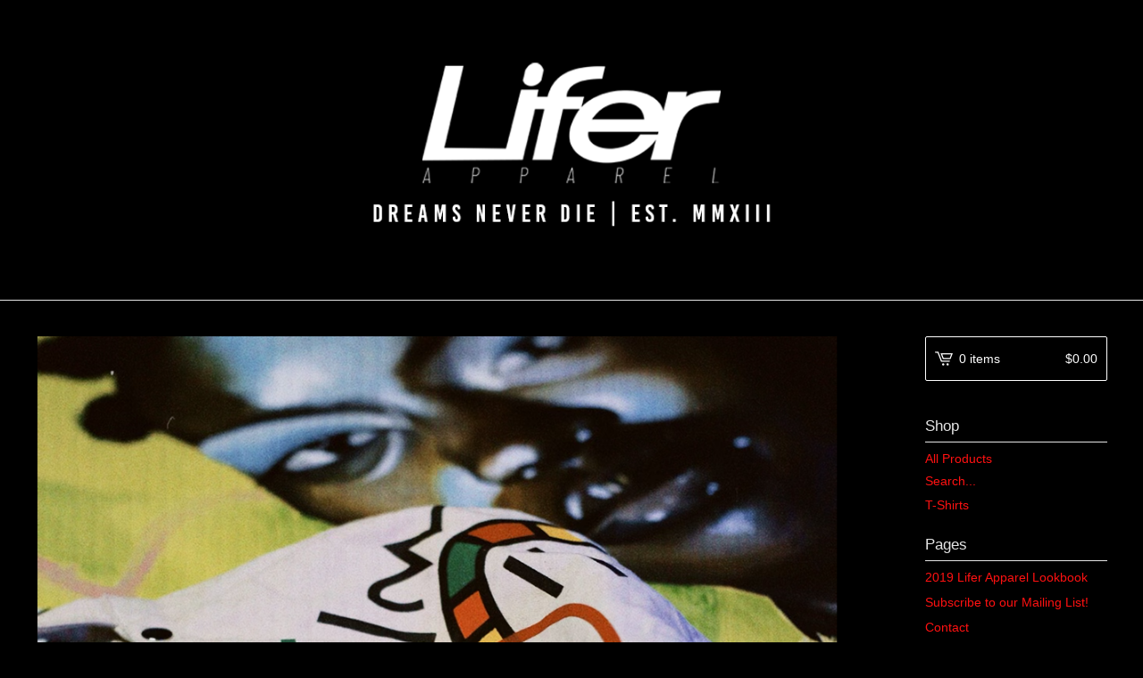

--- FILE ---
content_type: text/html; charset=utf-8
request_url: https://www.liferapparel.com/
body_size: 4673
content:
<!DOCTYPE html>
<html>
  <head><script src="https://chimpstatic.com/mcjs-connected/js/users/3cbea5b9a369a5b84717eee29/7e3a241b9e5a92b134c7d756f.js"></script>
    <title>Home | Lifer Apparel</title>
    <meta charset="utf-8">
    <meta name="viewport" content="width=device-width, initial-scale=1, maximum-scale=1, user-scalable=0">
    <link href="/theme_stylesheets/212761678/1725657268/theme.css" media="screen" rel="stylesheet" type="text/css">
    <!-- Served from Big Cartel Storefront -->
<!-- Big Cartel generated meta tags -->
<meta name="generator" content="Big Cartel" />
<meta name="author" content="Lifer Apparel" />
<meta name="description" content="Lifer Apparel represents the dreamers. Those who will never allow there dreams to die." />
<meta name="referrer" content="strict-origin-when-cross-origin" />
<meta name="theme_name" content="Lunch Break" />
<meta name="theme_version" content="1.2.4" />
<meta property="og:type" content="website" />
<meta property="og:site_name" content="Lifer Apparel" />
<meta property="og:title" content="Lifer Apparel" />
<meta property="og:url" content="https://www.liferapparel.com/" />
<meta property="og:description" content="Lifer Apparel represents the dreamers. Those who will never allow there dreams to die." />
<meta name="twitter:card" content="summary_large_image" />
<meta name="twitter:title" content="Lifer Apparel" />
<meta name="twitter:description" content="Lifer Apparel represents the dreamers. Those who will never allow there dreams to die." />
<!-- end of generated meta tags -->

<!-- Big Cartel generated link tags -->
<link rel="canonical" href="https://www.liferapparel.com/" />
<link rel="alternate" href="https://www.liferapparel.com/products.xml" type="application/rss+xml" title="Product Feed" />
<link rel="icon" href="/favicon.svg" type="image/svg+xml" />
<link rel="icon" href="/favicon.ico" type="image/x-icon" />
<link rel="apple-touch-icon" href="/apple-touch-icon.png" />
<!-- end of generated link tags -->

<!-- Big Cartel generated structured data -->
<script type="application/ld+json">
{"@context":"https://schema.org","@type":"BreadcrumbList","itemListElement":[{"@type":"ListItem","position":1,"name":"Home","item":"https://www.liferapparel.com/"}]}
</script>
<script type="application/ld+json">
[{"@context":"https://schema.org","@type":"WebSite","name":"Lifer Apparel","description":"Lifer Apparel represents the dreamers. Those who will never allow there dreams to die. ","url":"https://www.liferapparel.com","potentialAction":{"@type":"SearchAction","target":{"@type":"EntryPoint","urlTemplate":"https://www.liferapparel.com/products?search={search_term_string}"},"query-input":"required name=search_term_string"}},{"@context":"https://schema.org","@type":"Organization","name":"Lifer Apparel","description":"Lifer Apparel represents the dreamers. Those who will never allow there dreams to die. ","url":"https://www.liferapparel.com","sameAs":["https://www.facebook.com/liferapparel/","https://www.instagram.com/liferapparel7/"]}]
</script>
<script type="application/ld+json">
{"@context":"https://schema.org","@type":"ItemList","name":"Featured Products","itemListElement":[{"@type":"ListItem","name":"LFR BEAM ME UP SWEATSUIT","position":1,"url":"https://www.liferapparel.com/product/lfr-beam-me-up-sweatsuit"},{"@type":"ListItem","name":"LFR VARSITY LETTERMAN JACKET (RED \u0026 CREAM)","position":2,"url":"https://www.liferapparel.com/product/lfr-varsity-letterman-jacket-red-cream"},{"@type":"ListItem","name":"THE LIFER WINDBREAKER SET","position":3,"url":"https://www.liferapparel.com/product/the-lifer-windbreaker-set"},{"@type":"ListItem","name":"LIFER SUN DISTRESSED SWEAT PANT (GOLDENROD)","position":4,"url":"https://www.liferapparel.com/product/lifer-sun-distressed-sweat-pant-goldenrod"}]}
</script>

<!-- end of generated structured data -->

<script>
  window.bigcartel = window.bigcartel || {};
  window.bigcartel = {
    ...window.bigcartel,
    ...{"account":{"id":4738409,"host":"www.liferapparel.com","bc_host":"liferapparel.bigcartel.com","currency":"USD","country":{"code":"US","name":"United States"}},"theme":{"name":"Lunch Break","version":"1.2.4","colors":{"button_background_color":null,"button_text_color":null,"button_hover_background_color":null,"background_color":"#000000","primary_text_color":"#FFFFFF","link_text_color":"#FF1111","link_hover_color":"#2E2E2E"}},"checkout":{"payments_enabled":true,"stripe_publishable_key":"pk_live_FVF00TjoUcrVU9yCXPCfpfcV00WLRY3HFh"},"page":{"type":"home"}}
  }
</script>
<script id="stripe-js" src="https://js.stripe.com/v3/" async></script>
<script type="text/javascript">
  var _bcaq = _bcaq || [];
  _bcaq.push(['_setUrl','stats1.bigcartel.com']);_bcaq.push(['_trackVisit','4738409']);
  (function() {
    var bca = document.createElement('script'); bca.type = 'text/javascript'; bca.async = true;
    bca.src = '/stats.min.js';
    var s = document.getElementsByTagName('script')[0]; s.parentNode.insertBefore(bca, s);
  })();
</script>
<script src="/assets/currency-formatter-e6d2ec3fd19a4c813ec8b993b852eccecac4da727de1c7e1ecbf0a335278e93a.js"></script>
  
<style></style>
</head>
  <body id="home-page" class="home theme">
    <div class="mobile_nav">
      <a class="open_menu" href="#" title="Menu">
        <span></span>
        <span></span>
        <span></span>
        <span></span>
      </a>
			<a href="/cart" class="mobile_cart"><svg class="cart_icon" xmlns="http://www.w3.org/2000/svg" viewBox="0 0 22 17" enable-background="new 0 0 22 17"><path d="M4.3 0h-4.3l.5 1.4h2.8l4.2 10.9h10.5l.5-1.4h-10zM6.9 1.9l2.8 7.1h9.5l2.8-7.1h-15.1zm11.4 5.7h-7.6l-1.7-4.3h10.9l-1.6 4.3z"/><circle cx="10.2" cy="15.6" r="1.4"/><circle cx="15.6" cy="15.6" r="1.4"/></svg><span class="cart_numbers">0 items / <span data-currency-amount="0" data-currency-code="USD"><span class="currency_sign">$</span>0.00</span></span></a>
  	</div>
    <header class="logo">
  		<div class="wrap">
        <a href="/" title="Lifer Apparel" class="store_header logo">
      		
      			<img src="https://assets.bigcartel.com/theme_images/104191063/New_Lifer+Hdr.png?auto=format&fit=max&h=250&w=1300" alt="Lifer Apparel">
      		
    		</a>
  		</div>
    </header>
    <div class="wrap">
      <section class="content">
        
          
  
    <div class="flexslider">
      <ul class="slides">
        
          <li><img src="https://assets.bigcartel.com/theme_images/104188567/NEWSLDHDR1.png?auto=format&fit=max&w=1300" alt="Slideshow image 1"></li>
        
          <li><img src="https://assets.bigcartel.com/theme_images/104191081/NEWSLDHDR3.png?auto=format&fit=max&w=1300" alt="Slideshow image 2"></li>
        
          <li><img src="https://assets.bigcartel.com/theme_images/104191084/NEWSLDHDR4.png?auto=format&fit=max&w=1300" alt="Slideshow image 3"></li>
        
          <li><img src="https://assets.bigcartel.com/theme_images/104191090/NEWSLDHDR5.png?auto=format&fit=max&w=1300" alt="Slideshow image 4"></li>
        
          <li><img src="https://assets.bigcartel.com/theme_images/104191087/NEWSLDHDR6.png?auto=format&fit=max&w=1300" alt="Slideshow image 5"></li>
        
      </ul>
      <ul class="flex-nav">
        <li class="flex-nav-prev">
          <a class="flex-prev" href="#"><svg xmlns="http://www.w3.org/2000/svg" viewBox="0 0 7.6 15" enable-background="new 0 0 7.6 15"><path d="M6.4 15l-6.4-7.5 6.3-7.5 1.1 1-5.4 6.5 5.6 6.5z"/></svg></a>
        </li>
        <li class="flex-nav-next">
          <a class="flex-next" href="#"><svg xmlns="http://www.w3.org/2000/svg" viewBox="0 0 7.6 15" enable-background="new 0 0 7.6 15"><path d="M1.1 0l6.5 7.5-6.3 7.5-1.2-1 5.5-6.5-5.6-6.5z"/></svg></a>
        </li>
      </ul>
    </div>
  


  
    
      <h1>Featured Products</h1>
      <ul class="products">
        
        <li class="product">
          <a href="/product/lfr-beam-me-up-sweatsuit">
            <img alt="Image of LFR BEAM ME UP SWEATSUIT" src="https://assets.bigcartel.com/product_images/416007879/IMG_0130.JPG?auto=format&fit=max&h=600&w=600">
            <h4 class="product_name">LFR BEAM ME UP SWEATSUIT</h4>
            <h5><span data-currency-amount="150.0" data-currency-code="USD"><span class="currency_sign">$</span>150.00</span></h5>
  					
  							
  						
          </a>
        </li>
        
        <li class="product">
          <a href="/product/lfr-varsity-letterman-jacket-red-cream">
            <img alt="Image of LFR VARSITY LETTERMAN JACKET (RED &amp; CREAM)" src="https://assets.bigcartel.com/product_images/413247537/IMG_2770.jpg?auto=format&fit=max&h=600&w=600">
            <h4 class="product_name">LFR VARSITY LETTERMAN JACKET (RED & CREAM)</h4>
            <h5><span data-currency-amount="175.0" data-currency-code="USD"><span class="currency_sign">$</span>175.00</span></h5>
  					
  							
  						
          </a>
        </li>
        
        <li class="product">
          <a href="/product/the-lifer-windbreaker-set">
            <img alt="Image of THE LIFER WINDBREAKER SET" src="https://assets.bigcartel.com/product_images/412245600/IMG_0041.jpeg?auto=format&fit=max&h=600&w=600">
            <h4 class="product_name">THE LIFER WINDBREAKER SET</h4>
            <h5><span data-currency-amount="150.0" data-currency-code="USD"><span class="currency_sign">$</span>150.00</span></h5>
  					
  							
  						
          </a>
        </li>
        
        <li class="product">
          <a href="/product/lifer-sun-distressed-sweat-pant-goldenrod">
            <img alt="Image of LIFER SUN DISTRESSED SWEAT PANT (GOLDENROD)" src="https://assets.bigcartel.com/product_images/408712206/IMG_9754.jpg?auto=format&fit=max&h=600&w=600">
            <h4 class="product_name">LIFER SUN DISTRESSED SWEAT PANT (GOLDENROD)</h4>
            <h5><span data-currency-amount="100.0" data-currency-code="USD"><span class="currency_sign">$</span>100.00</span></h5>
  					
  							
  						
          </a>
        </li>
        
      </ul>
      
        <div class="pagination" id="pagination"> <span class="previous disabled"><svg xmlns="http://www.w3.org/2000/svg" viewBox="0 0 7.6 15" enable-background="new 0 0 7.6 15"><path d="M6.4 15l-6.4-7.5 6.3-7.5 1.1 1-5.4 6.5 5.6 6.5z"/></svg> Prev</span> <span class="current" aria-label="Current page, page 1">1</span> <a href="/?sort=position&page=2" aria-label="Go to page 2">2</a> <a href="/?sort=position&page=3" aria-label="Go to page 3">3</a> <span class="gap" >&hellip;</span> <a href="/?sort=position&page=10" aria-label="Go to page 10">10</a> <a class="next" href="/?sort=position&page=2" aria-label="Go to next page">Next <svg xmlns="http://www.w3.org/2000/svg" viewBox="0 0 7.6 15" enable-background="new 0 0 7.6 15"><path d="M1.1 0l6.5 7.5-6.3 7.5-1.2-1 5.5-6.5-5.6-6.5z"/></svg></a> </div>
      
    
  


<iframe width="100%" height="120" src="https://www.mixcloud.com/widget/iframe/?hide_cover=1&autoplay=1&feed=%2Fglibstylez%2Flifer-apparel-dj-glibstylez-presents-lifer-the-mixtape%2F" frameborder="0" allow="autoplay"></iframe>
        
      </section>
      <aside>
        <a href="/cart" class="side_cart"><svg class="cart_icon" xmlns="http://www.w3.org/2000/svg" viewBox="0 0 22 17" enable-background="new 0 0 22 17"><path d="M4.3 0h-4.3l.5 1.4h2.8l4.2 10.9h10.5l.5-1.4h-10zM6.9 1.9l2.8 7.1h9.5l2.8-7.1h-15.1zm11.4 5.7h-7.6l-1.7-4.3h10.9l-1.6 4.3z"/><circle cx="10.2" cy="15.6" r="1.4"/><circle cx="15.6" cy="15.6" r="1.4"/></svg><span class="cart_title">0 items</span>
          <span class="cart_numbers"><span data-currency-amount="0" data-currency-code="USD"><span class="currency_sign">$</span>0.00</span></span>
        </a>
        <div class="side_categories">
          <h3>Shop</h3>
          <ul>
            <li><a href="/products">All Products</a></li>
            
              <li class="side_search">
                <form class="search_form" name="search" action="/products" method="get" accept-charset="utf8">
                  <input type="hidden" name="utf8" value='✓'>
                  <label for="search">Search...</label>
                  <input class="search_input" id="search" name="search" type="text" autocomplete="off" />
                </form>
              </li>
            
            
              <li><a title="View T-Shirts" href="/category/t-shirts">T-Shirts</a></li>
            
          </ul>
        </div>
        
        
        
        <div class="side_pages">
          <h3>Pages</h3>
          <ul>
            
            	<li><a title="View 2019 Lifer Apparel Lookbook" href="/lookbook">2019 Lifer Apparel Lookbook</a></li>
            
            	<li><a title="View Subscribe to our Mailing List!" href="/mailing-list">Subscribe to our Mailing List!</a></li>
            
            <li><a href="/contact" title="Contact">Contact</a></li>
            
          </ul>
        </div>
      </aside>
    </div>
    <footer>
      <div class="wrapper">
        <div class="footer_left">
  	  	  
  	    </div>
        
          <div class="footer_right">
            <div class="social_links">
              <ul class="social_icons">
                

                
                  <li><a title="Facebook" href="https://www.facebook.com/liferapparel/"><svg xmlns="http://www.w3.org/2000/svg" width="36" height="36" viewBox="157.162 90 297.799 612"><path d="M369.036 193.795h85.68V90H333.662c-97.553 19.707-98.776 108.936-98.776 108.936V304.69h-77.724v102.937h77.724V702H343.21V407.383h102.08l9.67-102.938H343.945v-75.52c-.123-33.172 25.092-35.13 25.092-35.13z"/></svg></a></li>
                

                
                  <li><a title="Instagram" href="https://www.instagram.com/liferapparel7/"><svg xmlns="http://www.w3.org/2000/svg" width="36" height="36" viewBox="0 90 612 612"><path d="M540.273 90H71.727C32.19 90 0 122.19 0 161.727v468.67C0 669.81 32.19 702 71.727 702h468.67c39.535 0 71.726-32.19 71.726-71.727V161.727C612 122.313 579.687 90 540.273 90zM306 280.332c63.893 0 115.668 51.775 115.668 115.668S369.893 511.668 306 511.668 190.332 459.893 190.332 396 242.107 280.332 306 280.332zM542.232 608.12c0 13.096-10.77 23.867-23.868 23.867H92.412c-13.097 0-23.868-10.77-23.868-23.868V348.51h56.304c-3.917 15.177-6.12 31.21-6.12 47.49 0 103.55 83.966 187.272 187.272 187.272S493.272 499.552 493.272 396c0-16.524-2.204-32.313-6.12-47.49h55.08v259.61zm0-353.002c0 13.097-10.77 23.868-23.868 23.868h-69.77c-13.096 0-23.867-10.77-23.867-23.868V185.35c0-13.097 10.77-23.868 23.868-23.868h69.77c13.096 0 23.867 10.77 23.867 23.868v69.768z"/></svg></a></li>
                

                

                
              </ul>
            </div>
          </div>
        
      </div>
    </footer>
    <script src="//ajax.googleapis.com/ajax/libs/jquery/3.2.1/jquery.min.js"></script>
    <script src="https://assets.bigcartel.com/theme_assets/100/1.2.4/theme.js?v=1"></script>
    <script src="https://assets.bigcartel.com/api/6/api.usd.js?v=1"></script>
    
    <script>
      $(function() {
        if ($('.flexslider').length) {
          $('.flexslider').flexslider({
            animation: "slide",
            customDirectionNav: $(".flex-nav a")
          });
        }
      });
    </script>
  <script src="https://chimpstatic.com/mcjs-connected/js/users/18388736cff3fa48c5ef7d0b0/1eb63b91c7532ce059717725c.js"></script>

<script defer src="https://static.cloudflareinsights.com/beacon.min.js/vcd15cbe7772f49c399c6a5babf22c1241717689176015" integrity="sha512-ZpsOmlRQV6y907TI0dKBHq9Md29nnaEIPlkf84rnaERnq6zvWvPUqr2ft8M1aS28oN72PdrCzSjY4U6VaAw1EQ==" data-cf-beacon='{"rayId":"9c01ffaf8a1cd806","version":"2025.9.1","serverTiming":{"name":{"cfExtPri":true,"cfEdge":true,"cfOrigin":true,"cfL4":true,"cfSpeedBrain":true,"cfCacheStatus":true}},"token":"44d6648085c9451aa740849b0372227e","b":1}' crossorigin="anonymous"></script>
</body>
</html>